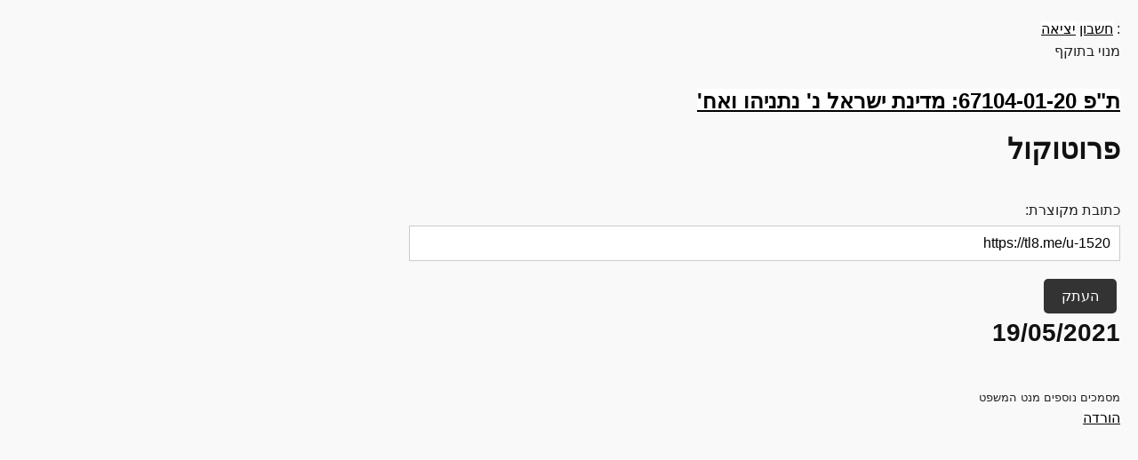

--- FILE ---
content_type: text/html; charset=utf-8
request_url: https://xn----8hcdjg1aqa6a1cp.xn--9dbq2a/%D7%AA%D7%99%D7%A7/67104-01-20/%D7%9E%D7%A1%D7%9E%D7%9B%D7%99%D7%9D-%D7%A0%D7%95%D7%A1%D7%A4%D7%99%D7%9D/1520
body_size: 1419
content:
<html>
<head>
    <!-- Global site tag (gtag.js) - Google Analytics -->
<script async src="https://www.googletagmanager.com/gtag/js?id=UA-38558199-3"></script>
<script>
  window.dataLayer = window.dataLayer || [];
  function gtag(){dataLayer.push(arguments);}
  gtag('js', new Date());

  gtag('config', 'UA-38558199-3');
</script>
    <!-- Global site tag (gtag.js) - Google Analytics -->
<script async src="https://www.googletagmanager.com/gtag/js?id=?"></script>
<script>
  window.dataLayer = window.dataLayer || [];
  function gtag(){dataLayer.push(arguments);}
  gtag('js', new Date());

  gtag('config', '?');
</script>
    <title> תולעת המשפט </title>
    <meta name="description" content="מאגר משפטי חכם, פתוח, ידידותי והכי מתקדם טכנולוגית">
    <meta property="og:title" content="" />
    <meta property="og:url" content="https://tl8.me/u-1520" />
    <meta property="og:image" content="https://xn----8hcdjg1aqa6a1cp.xn--9dbq2a/static/images/stamp-tight.png" />
    <meta property="og:image:height" content="869" />
    <meta property="og:image:width" content="921" />

    <meta property="og:description" content="" />
    

    <meta property="og:locale" content="he_IL" />
    <link rel="shortcut icon" type="image/png" href="/static/images/favicon-32x32.png">
    <link rel="shortcut icon" sizes="32x32" href="/static/images/favicon-32x32.png">
    <link rel="apple-touch-icon" href="/static/images/favicon-32x32.png">
    <meta property="og:type" content="website" />

    

    <script src="https://ajax.googleapis.com/ajax/libs/jquery/3.3.1/jquery.min.js"></script>
    <link href="https://cdnjs.cloudflare.com/ajax/libs/select2/4.0.6-rc.0/css/select2.min.css" rel="stylesheet" />
    <script src="https://cdnjs.cloudflare.com/ajax/libs/select2/4.0.6-rc.0/js/select2.full.js"></script>
    <script src="https://cdnjs.cloudflare.com/ajax/libs/select2/4.0.6-rc.0/js/i18n/he.js"></script>
    <script src="/static/search.js"></script>

    
    

    <link rel="stylesheet" href="/static/css/styles.css">
</head>
<body dir="rtl">
<div id="max-container" style="display: flex; flex-direction: column; column-gap: 40px">    

    <span>:
        <a href="/%D7%97%D7%A9%D7%91%D7%95%D7%9F">חשבון</a>
        <a href="/%D7%9E%D7%A9%D7%AA%D7%9E%D7%A9%D7%99%D7%9D/%D7%99%D7%A6%D7%99%D7%90%D7%94">יציאה</a>                   
    <br/>
        
            <span>מנוי בתוקף</span>
        
    </span>

    <div id="body-container" style="display: flex; flex-direction: row">
        <div id="actual-content" style="width: 800px">
            <span style="display: none" id="config_rootpath">/</span>

            

<br/>

<h3><a href="/%D7%AA%D7%99%D7%A7/67104-01-20"> ת&#34;פ 67104-01-20: מדינת ישראל נ&#39; נתניהו ואח&#39;</a></h3>




<h1>פרוטוקול</h1>
<span>כתובת מקוצרת: <input readonly="true" id="short_url_text" type="text" value="https://tl8.me/u-1520"></span>&nbsp;<button id="copy_short_url">העתק</button>
<span id="copied" style="display: none">הועתק</span>
<script>

    function set_copy_short_url()
    {
        if(typeof($) == 'undefined')
        {
            setTimeout(set_copy_short_url, 100);
            return;
        }
        $("#copy_short_url").click(function()
        {
            $("#short_url_text").get(0).select();
            document.execCommand('copy');
            $("#copied").show();
            setTimeout(function(){ $("#copied").hide();}, 3000);
        });
    }

    set_copy_short_url();

</script>

<h2>19/05/2021</h2>
<br/>

<small>מסמכים נוספים מנט המשפט</small>

<br/>


    <a href="/%D7%AA%D7%99%D7%A7/67104-01-20/%D7%9E%D7%A1%D7%9E%D7%9B%D7%99%D7%9D-%D7%A0%D7%95%D7%A1%D7%A4%D7%99%D7%9D/1520/%D7%94%D7%95%D7%A8%D7%93%D7%94">
        הורדה
    </a>

<br/>


    <embed oncontextmenu="return false;"
           src="/%D7%AA%D7%99%D7%A7/67104-01-20/%D7%9E%D7%A1%D7%9E%D7%9B%D7%99%D7%9D-%D7%A0%D7%95%D7%A1%D7%A4%D7%99%D7%9D/1520/%D7%A6%D7%A4%D7%99%D7%94#toolbar=0"
                width="100%" height="500"
     type="application/pdf">



<br/>




            

        </div>
        <div id="left-banner" style="display: flex; flex-direction: column; align-items: center">
            <div id="left-banner-content">

            </div>
        </div>
    </div>

</div>
</body>


<!--data_version: v20260121_105738 
    a full
-->

</html>

--- FILE ---
content_type: text/css; charset=utf-8
request_url: https://xn----8hcdjg1aqa6a1cp.xn--9dbq2a/static/css/styles.css
body_size: 1368
content:
/* Basic Reset */
* {
    margin: 0;
    padding: 0;
    box-sizing: border-box;
  }
  
  body {
    font-family: Arial, sans-serif;
    line-height: 1.6;
    color: #222; /* Dark gray for a softer look */
    background-color: #f9f9f9; /* Light gray background for contrast */
    text-align: right; /* For right-to-left languages like Hebrew */
    direction: rtl;
    padding: 20px;
  }
  
  /* Headings */
  h1, h2, h3, h4, h5, h6 {
    color: #111; /* Darker gray for emphasis */
    margin-bottom: 10px;
    font-weight: bold;
  }
  
  h1 {
    font-size: 2em;
    padding-bottom: 10px;
    margin-bottom: 20px;
  }
  
  h2 {
    font-size: 1.75em;
    margin-bottom: 15px;
  }
  
  h3 {
    font-size: 1.5em;
    margin-bottom: 10px;
  }
  
  p {
    margin-bottom: 15px;
    font-size: 1.125em;
    line-height: 1.8;
  }
  
  /* Links */
  a {
    color: #000; /* Black links */
    text-decoration: underline;
    background-color: white;
  }

  a.generated:visited {
    text-decoration: none;
    background-color: #999;
  }

  a:hover {
    background-color: #333;
    color: #fff;
    border: none;
    cursor: pointer;
    border-radius: 5px;
    text-decoration: none;
  }




  /* Lists */
  ul, ol {
    margin: 20px;
    padding-left: 20px;
  }
  
  li {
    margin-bottom: 10px;
  }
  
  /* Code Blocks */
  pre, code {
    background-color: #eaeaea; /* Light gray background */
    padding: 5px;
    font-family: monospace;
    font-size: 0.95em;
    color: #333;
    overflow-x: auto;
  }
  
  /* Blockquote */
  blockquote {
    margin: 15px 0;
    padding: 15px;
    background-color: #f0f0f0;
    border-left: 4px solid #333;
    color: #555;
    font-style: italic;
  }
  
  /* Buttons */
  button, .button {
    background-color: #333;
    color: #fff;
    border: none;
    padding: 10px 20px;
    cursor: pointer;
    font-size: 1em;
    border-radius: 5px;
  }
  
  button:hover, .button:hover {
    background-color: #555; /* Darker gray on hover */
    color: #fff;
    text-decoration: none; 
  }

  .button:link { 
    text-decoration: none; 
  } 
  .button:visited { 
    text-decoration: none; 
  } 
  .button:active { 
    text-decoration: none; 
  }
  
  /* Forms */
  input[type="text"], textarea {
    width: 100%;
    padding: 10px;
    margin-top: 5px;
    margin-bottom: 20px;
    border: 1px solid #ccc;
    font-size: 1em;
  }
  
  input[type="submit"] {
    background-color: #000;
    color: #fff;
    border: none;
    padding: 10px 20px;
    cursor: pointer;
    border-radius: 5px;
  }
  
  input[type="submit"]:hover {
    background-color: #333;
  }
  
  /* Footer */
  .footer {
    margin-top: 40px;
    padding-top: 20px;
    border-top: 1px solid #ccc;
    text-align: center;
    font-size: 0.9em;
    color: #777;
  }

  /* Search Box Component */
  .search-box-container {
    display: flex;
    align-items: center;
    gap: 10px;
    margin-bottom: 20px;
  }

  .search-box-label {
    font-weight: bold;
    white-space: nowrap;
  }

  .search-box-select {
    width: 400px;
  }

  /* Home Page - Google Style */
  .home-container {
    position: absolute;
    left: 50%;
    top: 35%;
    transform: translate(-50%, -50%);
    display: flex;
    flex-direction: column;
    align-items: center;
    justify-content: center;
    text-align: center;
    width: 100%;
    max-width: 700px;
  }

  .home-title {
    margin-bottom: 30px;
  }

  /* Hide regular footer when home-container is present */
  .home-container ~ *:not(.home-footer):not(script) {
    display: none;
  }

  /* Home page footer */
  .home-footer {
    position: fixed;
    bottom: 20px;
    left: 0;
    right: 0;
    text-align: center;
    display: flex;
    justify-content: center;
    gap: 20px;
    flex-wrap: wrap;
    padding: 0 20px;
  }

  .home-footer a {
    color: #666;
    text-decoration: none;
    font-size: 0.9em;
  }

  .home-footer a:hover {
    color: #333;
    background-color: transparent;
  }

  /* Unified Search (Home Page) */
  .unified-search {
    display: flex;
    align-items: center;
    justify-content: center;
    gap: 0;
    width: 100%;
    max-width: 600px;
  }

  .search-type-selector {
    padding: 12px 15px;
    font-size: 1em;
    border: 1px solid #ddd;
    border-left: none;
    border-radius: 0 24px 24px 0;
    background-color: #f8f8f8;
    color: #333;
    cursor: pointer;
    min-width: 100px;
    height: 48px;
  }

  .search-type-selector:hover {
    background-color: #f0f0f0;
  }

  .search-type-selector:focus {
    outline: none;
    background-color: #eee;
  }

  .unified-search-box {
    width: 100%;
  }

  .unified-search .select2-container {
    flex: 1;
  }

  .unified-search .select2-container .select2-selection--single {
    height: 48px;
    border: 1px solid #ddd;
    border-radius: 24px 0 0 24px;
    box-shadow: 0 1px 6px rgba(0,0,0,0.1);
  }

  .unified-search .select2-container .select2-selection--single:hover {
    box-shadow: 0 1px 6px rgba(0,0,0,0.2);
  }

  .unified-search .select2-container .select2-selection--single .select2-selection__rendered {
    line-height: 46px;
    padding-right: 20px;
    font-size: 1em;
    color: #333;
  }

  .unified-search .select2-container .select2-selection--single .select2-selection__arrow {
    height: 46px;
    left: 10px;
    right: auto;
  }

  .unified-search .select2-container .select2-selection--single .select2-selection__placeholder {
    color: #999;
  }

  /* Unified Search Inline (for non-home pages) */
  .unified-search-inline {
    display: flex;
    align-items: center;
    gap: 0;
    width: 100%;
    max-width: 500px;
    margin-bottom: 20px;
  }

  .search-type-selector-inline {
    padding: 8px 12px;
    font-size: 1em;
    border: 1px solid #ddd;
    border-left: none;
    border-radius: 0 4px 4px 0;
    background-color: #f8f8f8;
    color: #333;
    cursor: pointer;
    min-width: 100px;
    height: 38px;
  }

  .search-type-selector-inline:hover {
    background-color: #f0f0f0;
  }

  .search-type-selector-inline:focus {
    outline: none;
    background-color: #eee;
  }

  .unified-search-box-inline {
    width: 100%;
  }

  .unified-search-inline .select2-container {
    flex: 1;
  }

  .unified-search-inline .select2-container .select2-selection--single {
    height: 38px;
    border: 1px solid #ddd;
    border-radius: 4px 0 0 4px;
  }

  .unified-search-inline .select2-container .select2-selection--single .select2-selection__rendered {
    line-height: 36px;
    padding-right: 15px;
    font-size: 1em;
    color: #333;
  }

  .unified-search-inline .select2-container .select2-selection--single .select2-selection__arrow {
    height: 36px;
    left: 8px;
    right: auto;
  }

  .unified-search-inline .select2-container .select2-selection--single .select2-selection__placeholder {
    color: #999;
  }


--- FILE ---
content_type: application/javascript; charset=utf-8
request_url: https://xn----8hcdjg1aqa6a1cp.xn--9dbq2a/static/search.js
body_size: 263
content:

$.fn.select2.defaults.set('amdLanguageBase', 'select2/i18n/');

$(document).ready(function() {

    function bind_select_by_type(root, type) {
        var t = type;
      $('#select-'+type).select2({
            language: 'he',
            escapeMarkup: function(x){return x},
            ajax: {
                url: function (params){
                    return root+'search-query/'+t+'/'+(params.term || 'Empty')+'/'+(params.page || 1);
                },
                dataType: 'json'
            }
        });
    }

    function configure_search_boxes() {
        var boxes = ['case', 'J', 'L', 'S'];
        var root = $('#config_rootpath').html();

        for(var i=0; i < boxes.length; i++)
        {
            var t = boxes[i];
            bind_select_by_type(root, t);
        }
    }

    configure_search_boxes();

     $('.js-example-basic-single2').select2({
        language: 'he', width:'resolve'});



    $('.js-example-basic-single').on('select2:select', function (e) {
        url = e.params.data.url;
        window.location.href = url;
    });



});